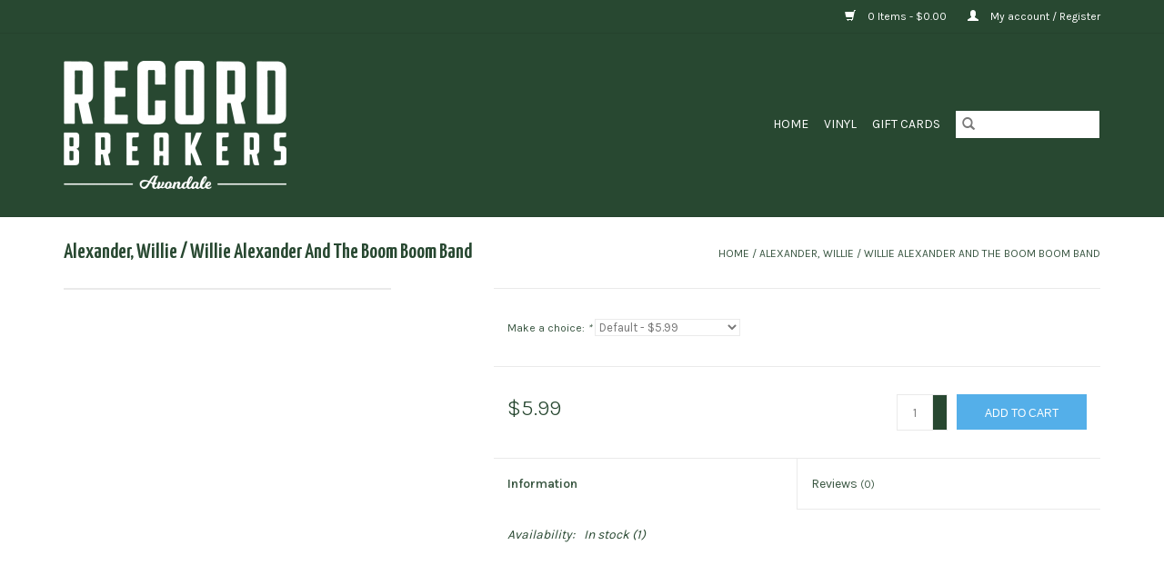

--- FILE ---
content_type: text/html;charset=utf-8
request_url: https://shop.recordbreakerschi.com/alexander-willie-willie-alexander-and-the-boom-boo.html
body_size: 5712
content:
<!DOCTYPE html>
<html lang="us">
  <head>
    <meta charset="utf-8"/>
<!-- [START] 'blocks/head.rain' -->
<!--

  (c) 2008-2026 Lightspeed Netherlands B.V.
  http://www.lightspeedhq.com
  Generated: 23-01-2026 @ 06:25:22

-->
<link rel="canonical" href="https://shop.recordbreakerschi.com/alexander-willie-willie-alexander-and-the-boom-boo.html"/>
<link rel="alternate" href="https://shop.recordbreakerschi.com/index.rss" type="application/rss+xml" title="New products"/>
<meta name="robots" content="noodp,noydir"/>
<meta name="google-site-verification" content=""/>
<meta property="og:url" content="https://shop.recordbreakerschi.com/alexander-willie-willie-alexander-and-the-boom-boo.html?source=facebook"/>
<meta property="og:site_name" content="Record Breakers"/>
<meta property="og:title" content="Alexander, Willie / Willie Alexander And The Boom Boom Band"/>
<meta property="og:description" content="Huge selection of new and used vinyl records, t-shirts, and more!"/>
<!--[if lt IE 9]>
<script src="https://cdn.shoplightspeed.com/assets/html5shiv.js?2025-02-20"></script>
<![endif]-->
<!-- [END] 'blocks/head.rain' -->
    <title>Alexander, Willie / Willie Alexander And The Boom Boom Band - Record Breakers</title>
    <meta name="description" content="Huge selection of new and used vinyl records, t-shirts, and more!" />
    <meta name="keywords" content="Alexander,, Willie, /, Willie, Alexander, And, The, Boom, Boom, Band, vinyl, records, record store, vinyl records, chicago record store" />
    <meta http-equiv="X-UA-Compatible" content="IE=edge,chrome=1">
    <meta name="viewport" content="width=device-width, initial-scale=1.0">
    <meta name="apple-mobile-web-app-capable" content="yes">
    <meta name="apple-mobile-web-app-status-bar-style" content="black">

    <link rel="shortcut icon" href="https://cdn.shoplightspeed.com/shops/610346/themes/3581/v/17332/assets/favicon.ico?20200516174648" type="image/x-icon" />
    <link href='//fonts.googleapis.com/css?family=Karla:400,300,600' rel='stylesheet' type='text/css'>
    <link href='//fonts.googleapis.com/css?family=Yanone%20Kaffeesatz:400,300,600' rel='stylesheet' type='text/css'>
    <link rel="shortcut icon" href="https://cdn.shoplightspeed.com/shops/610346/themes/3581/v/17332/assets/favicon.ico?20200516174648" type="image/x-icon" />
    <link rel="stylesheet" href="https://cdn.shoplightspeed.com/shops/610346/themes/3581/assets/bootstrap-min.css?2024013120344620200921071828" />
    <link rel="stylesheet" href="https://cdn.shoplightspeed.com/shops/610346/themes/3581/assets/style.css?2024013120344620200921071828" />
    <link rel="stylesheet" href="https://cdn.shoplightspeed.com/shops/610346/themes/3581/assets/settings.css?2024013120344620200921071828" />
    <link rel="stylesheet" href="https://cdn.shoplightspeed.com/assets/gui-2-0.css?2025-02-20" />
    <link rel="stylesheet" href="https://cdn.shoplightspeed.com/assets/gui-responsive-2-0.css?2025-02-20" />
    <link rel="stylesheet" href="https://cdn.shoplightspeed.com/shops/610346/themes/3581/assets/custom.css?2024013120344620200921071828" />
        <link rel="stylesheet" href="https://cdn.shoplightspeed.com/shops/610346/themes/3581/assets/tutorial.css?2024013120344620200921071828" />
    
    <script src="https://cdn.shoplightspeed.com/assets/jquery-1-9-1.js?2025-02-20"></script>
    <script src="https://cdn.shoplightspeed.com/assets/jquery-ui-1-10-1.js?2025-02-20"></script>

    <script type="text/javascript" src="https://cdn.shoplightspeed.com/shops/610346/themes/3581/assets/global.js?2024013120344620200921071828"></script>
		<script type="text/javascript" src="https://cdn.shoplightspeed.com/shops/610346/themes/3581/assets/bootstrap-min.js?2024013120344620200921071828"></script>
    <script type="text/javascript" src="https://cdn.shoplightspeed.com/shops/610346/themes/3581/assets/jcarousel.js?2024013120344620200921071828"></script>
    <script type="text/javascript" src="https://cdn.shoplightspeed.com/assets/gui.js?2025-02-20"></script>
    <script type="text/javascript" src="https://cdn.shoplightspeed.com/assets/gui-responsive-2-0.js?2025-02-20"></script>

    <script type="text/javascript" src="https://cdn.shoplightspeed.com/shops/610346/themes/3581/assets/share42.js?2024013120344620200921071828"></script>

    <!--[if lt IE 9]>
    <link rel="stylesheet" href="https://cdn.shoplightspeed.com/shops/610346/themes/3581/assets/style-ie.css?2024013120344620200921071828" />
    <![endif]-->
    <link rel="stylesheet" media="print" href="https://cdn.shoplightspeed.com/shops/610346/themes/3581/assets/print-min.css?2024013120344620200921071828" />
  </head>
  <body class="tutorial--on">
    <header>
  <div class="topnav">
    <div class="container">
      
      <div class="right">
        <span role="region" aria-label="Cart">
          <a href="https://shop.recordbreakerschi.com/cart/" title="Cart" class="cart">
            <span class="glyphicon glyphicon-shopping-cart"></span>
            0 Items - $0.00
          </a>
        </span>
        <span>
          <a href="https://shop.recordbreakerschi.com/account/" title="My account" class="my-account">
            <span class="glyphicon glyphicon-user"></span>
                        	My account / Register
                      </a>
        </span>
      </div>
    </div>
  </div>

  <div class="navigation container">
    <div class="align">
      <div class="burger">
        <button type="button" aria-label="Open menu">
          <img src="https://cdn.shoplightspeed.com/shops/610346/themes/3581/assets/hamburger.png?20201119195654" width="32" height="32" alt="Menu">
        </button>
      </div>

              <div class="vertical logo">
          <a href="https://shop.recordbreakerschi.com/" title="Record Breakers">
            <img src="https://cdn.shoplightspeed.com/shops/610346/themes/3581/v/26793/assets/logo.png?20200523211315" alt="Record Breakers" />
          </a>
        </div>
      
      <nav class="nonbounce desktop vertical">
        <form action="https://shop.recordbreakerschi.com/search/" method="get" id="formSearch" role="search">
          <input type="text" name="q" autocomplete="off" value="" aria-label="Search" />
          <button type="submit" class="search-btn" title="Search">
            <span class="glyphicon glyphicon-search"></span>
          </button>
        </form>
        <ul region="navigation" aria-label=Navigation menu>
          <li class="item home ">
            <a class="itemLink" href="https://shop.recordbreakerschi.com/">Home</a>
          </li>
          
                    	<li class="item sub">
              <a class="itemLink" href="https://shop.recordbreakerschi.com/vinyl/" title="Vinyl">
                Vinyl
              </a>
                            	<span class="glyphicon glyphicon-play"></span>
                <ul class="subnav">
                                      <li class="subitem">
                      <a class="subitemLink" href="https://shop.recordbreakerschi.com/vinyl/new-vinyl/" title="New Vinyl">New Vinyl</a>
                                              <ul class="subnav">
                                                      <li class="subitem">
                              <a class="subitemLink" href="https://shop.recordbreakerschi.com/vinyl/new-vinyl/new/" title="NEW">NEW</a>
                            </li>
                                                  </ul>
                                          </li>
                	                    <li class="subitem">
                      <a class="subitemLink" href="https://shop.recordbreakerschi.com/vinyl/used-vinyl/" title="Used Vinyl">Used Vinyl</a>
                                              <ul class="subnav">
                                                      <li class="subitem">
                              <a class="subitemLink" href="https://shop.recordbreakerschi.com/vinyl/used-vinyl/used/" title="USED">USED</a>
                            </li>
                                                  </ul>
                                          </li>
                	                    <li class="subitem">
                      <a class="subitemLink" href="https://shop.recordbreakerschi.com/vinyl/box-sets/" title="Box Sets">Box Sets</a>
                                          </li>
                	              	</ul>
                          </li>
          
                    <li class="item">
            <a class="itemLink" href="https://shop.recordbreakerschi.com/giftcard/" title="Gift cards">Gift cards</a>
          </li>
          
          
          
                  </ul>

        <span class="glyphicon glyphicon-remove"></span>
      </nav>
    </div>
  </div>
</header>

    <div class="wrapper">
      <div class="container content" role="main">
                <div>
  <div class="page-title row">
    <div class="col-sm-6 col-md-6">
      <h1 class="product-page">
                  Alexander, Willie / Willie Alexander And The Boom Boom Band
              </h1>

          </div>

  	<div class="col-sm-6 col-md-6 breadcrumbs text-right" role="nav" aria-label="Breadcrumbs">
  <a href="https://shop.recordbreakerschi.com/" title="Home">Home</a>

      / <a href="https://shop.recordbreakerschi.com/alexander-willie-willie-alexander-and-the-boom-boo.html" aria-current="true">Alexander, Willie / Willie Alexander And The Boom Boom Band</a>
  </div>
	</div>

  <div class="product-wrap row">
    <div class="product-img col-sm-4 col-md-4" role="article" aria-label="Product images">
      <div class="zoombox">
        <div class="images">
                  </div>

        <div class="thumbs row">
                  </div>
      </div>
    </div>

    <div class="product-info col-sm-8 col-md-7 col-md-offset-1">
      <form action="https://shop.recordbreakerschi.com/cart/add/87504243/" id="product_configure_form" method="post">
                  <div class="product-option row" role="group" aria-label="Customize product">
            <div class="col-md-12">
              <input type="hidden" name="bundle_id" id="product_configure_bundle_id" value="">
<div class="product-configure">
  <div class="product-configure-variants"  aria-label="Select an option of the product. This will reload the page to show the new option." role="region">
    <label for="product_configure_variants">Make a choice: <em aria-hidden="true">*</em></label>
    <select name="variant" id="product_configure_variants" onchange="document.getElementById('product_configure_form').action = 'https://shop.recordbreakerschi.com/product/variants/53162244/'; document.getElementById('product_configure_form').submit();" aria-required="true">
      <option value="87504243" selected="selected">Default - $5.99</option>
    </select>
    <div class="product-configure-clear"></div>
  </div>
</div>

            </div>
          </div>
        
        <div class="product-price row">
          <div class="price-wrap col-xs-5 col-md-5">
                        <span class="price" style="line-height: 30px;">$5.99
                                        </span>
          </div>

          <div class="cart col-xs-7 col-md-7">
            <div class="cart">
                            	<input type="text" name="quantity" value="1" aria-label="Quantity" />
                <div class="change">
                  <button type="button" onclick="updateQuantity('up');" class="up" aria-label="Increase quantity by 1">+</button>
                  <button type="button" onclick="updateQuantity('down');" class="down" aria-label="Decrease quantity by 1">-</button>
                </div>
              	<button type="button" onclick="$('#product_configure_form').submit();" class="btn glyphicon glyphicon-shopping-cart" title="Add to cart"  aria-label="Add to cart">
                	<span aria-hidden="true">Add to cart</span>
              	</button>
                          </div>
          </div>
        </div>
      </form>

      <div class="product-tabs row">
        <div class="tabs">
          <ul>
            <li class="active col-2 information"><a rel="info" href="#">Information</a></li>
                        <li class="col-2 reviews"><a rel="reviews" href="#">Reviews <small>(0)</small></a></li>          </ul>
        </div>

        <div class="tabsPages">
          <div class="page info active">
            <table class="details">
            	
                              <tr class="availability">
                  <td>Availability:</td>
                                    <td><span class="in-stock">In stock</span>
                                        (1)
                                      </td>
                                  </tr>
              
              
              
            </table>

                        <div class="clearfix"></div>

            

                      </div>
          
          <div class="page reviews">
            
            <div class="bottom">
              <div class="right">
                <a href="https://shop.recordbreakerschi.com/account/review/53162244/">Add your review</a>
              </div>
              <span>0</span> stars based on <span>0</span> reviews
            </div>
          </div>
        </div>
      </div>
    </div>
  </div>

  <div class="product-actions row" role="complementary">
    <div class="social-media col-xs-12 col-md-4" role="group" aria-label="Share on social media">
      <div class="share42init" data-url="https://shop.recordbreakerschi.com/alexander-willie-willie-alexander-and-the-boom-boo.html" data-image="https://cdn.shoplightspeed.com/assets/blank.gif?2025-02-20"></div>
    </div>

    <div class="col-md-7 col-xs-12 col-md-offset-1">
      <div class="tags-actions row">
        <div class="tags col-xs-12 col-md-4" role="group" aria-label="Tags">
                            </div>

        <div class="actions col-xs-12 col-md-8 text-right" role="group" aria-label="Actions">
          <a href="https://shop.recordbreakerschi.com/account/wishlistAdd/53162244/?variant_id=87504243" title="Add to wishlist">
            Add to wishlist
          </a> /
          <a href="https://shop.recordbreakerschi.com/compare/add/87504243/" title="Add to compare">
            Add to compare
          </a> /
                    <a href="#" onclick="window.print(); return false;" title="Print">
            Print
          </a>
        </div>
      </div>
    </div>
  </div>

	
  </div>


<script src="https://cdn.shoplightspeed.com/shops/610346/themes/3581/assets/jquery-zoom-min.js?2024013120344620200921071828" type="text/javascript"></script>
<script type="text/javascript">
function updateQuantity(way){
    var quantity = parseInt($('.cart input').val());

    if (way == 'up'){
        if (quantity < 1){
            quantity++;
        } else {
            quantity = 1;
        }
    } else {
        if (quantity > 1){
            quantity--;
        } else {
            quantity = 1;
        }
    }

    $('.cart input').val(quantity);
}
</script>

<div itemscope itemtype="https://schema.org/Product">
  <meta itemprop="name" content="Alexander, Willie / Willie Alexander And The Boom Boom Band">
        <meta itemprop="itemCondition" itemtype="https://schema.org/OfferItemCondition" content="https://schema.org/NewCondition"/>
      

<div itemprop="offers" itemscope itemtype="https://schema.org/Offer">
      <meta itemprop="price" content="5.99" />
    <meta itemprop="priceCurrency" content="USD" />
    <meta itemprop="validFrom" content="2026-01-23" />
  <meta itemprop="priceValidUntil" content="2026-04-23" />
  <meta itemprop="url" content="https://shop.recordbreakerschi.com/alexander-willie-willie-alexander-and-the-boom-boo.html" />
   <meta itemprop="availability" content="https://schema.org/InStock"/>
  <meta itemprop="inventoryLevel" content="1" />
 </div>
</div>
      </div>

      <footer>
  <hr class="full-width" />
  <div class="container">
    <div class="social row">
              <form id="formNewsletter" action="https://shop.recordbreakerschi.com/account/newsletter/" method="post" class="newsletter col-xs-12 col-sm-7 col-md-7">
          <label class="title" for="formNewsletterEmail">Sign up for our newsletter:</label>
          <input type="hidden" name="key" value="33fa4f6c157e6285803a1cf4d8b524b3" />
          <input type="text" name="email" id="formNewsletterEmail" value="" placeholder="E-mail"/>
          <button
            type="submit"
            class="btn glyphicon glyphicon-send"
            title="Subscribe"
          >
            <span>Subscribe</span>
          </button>
        </form>
      
            	<div class="social-media col-xs-12 col-md-12  col-sm-5 col-md-5 text-right tutorial__hover">
        	<div class="inline-block relative">
          	<a href="https://www.facebook.com/recordbreakerschicago/" class="social-icon facebook" target="_blank" aria-label="Facebook Record Breakers"></a>          	<a href="https://twitter.com/recordbrckrsCHI" class="social-icon twitter" target="_blank" aria-label="Twitter Record Breakers"></a>          	          	          	          	          	<a href="https://www.instagram.com/recordbreakerschicago/" class="social-icon instagram" target="_blank" aria-label="Instagram Record Breakers"></a>
          	              <div class="absolute top-0 right-0 left-0 bottom-0 text-center tutorial__fade tutorial__fade-center--dark tutorial__social hidden-xs">
                <a href="/admin/auth/login?redirect=theme/preview/general/header/tutorial" class="p1 block hightlight-color tutorial__background border tutorial__border-color tutorial__add-button tutorial__border-radius" target="_blank">
                  <i class="glyphicon glyphicon-plus-sign tutorial__add-button-icon"></i><span class="bold tutorial__add-button-text">Set up Social Media</span>
                </a>
              </div>
                    	</div>
      	</div>
          </div>

    <hr class="full-width" />

    <div class="links row">
      <div class="col-xs-12 col-sm-3 col-md-3" role="article" aria-label="Customer service links">
        <label class="footercollapse" for="_1">
          <strong>Customer service</strong>
          <span class="glyphicon glyphicon-chevron-down hidden-sm hidden-md hidden-lg"></span>
        </label>
        <input class="footercollapse_input hidden-md hidden-lg hidden-sm" id="_1" type="checkbox">
        <div class="list">
          <ul class="no-underline no-list-style">
                          <li>
                <a href="https://shop.recordbreakerschi.com/service/about/" title="Contact Us" >
                  Contact Us
                </a>
              </li>
                          <li>
                <a href="https://shop.recordbreakerschi.com/service/general-terms-conditions/" title="General terms &amp; conditions" >
                  General terms &amp; conditions
                </a>
              </li>
                          <li>
                <a href="https://shop.recordbreakerschi.com/service/disclaimer/" title="Disclaimer" >
                  Disclaimer
                </a>
              </li>
                          <li>
                <a href="https://shop.recordbreakerschi.com/service/privacy-policy/" title="Privacy policy" >
                  Privacy policy
                </a>
              </li>
                          <li>
                <a href="https://shop.recordbreakerschi.com/service/payment-methods/" title="Payment methods" >
                  Payment methods
                </a>
              </li>
                          <li>
                <a href="https://shop.recordbreakerschi.com/service/shipping-returns/" title="Shipping &amp; returns" >
                  Shipping &amp; returns
                </a>
              </li>
                          <li>
                <a href="https://shop.recordbreakerschi.com/sitemap/" title="Sitemap" >
                  Sitemap
                </a>
              </li>
                      </ul>
        </div>
      </div>

      <div class="col-xs-12 col-sm-3 col-md-3" role="article" aria-label="Products links">
    		<label class="footercollapse" for="_2">
        	<strong>Products</strong>
          <span class="glyphicon glyphicon-chevron-down hidden-sm hidden-md hidden-lg"></span>
        </label>
        <input class="footercollapse_input hidden-md hidden-lg hidden-sm" id="_2" type="checkbox">
        <div class="list">
          <ul>
            <li><a href="https://shop.recordbreakerschi.com/collection/" title="All products">All products</a></li>
            <li><a href="https://shop.recordbreakerschi.com/giftcard/" title="Gift cards">Gift cards</a></li>            <li><a href="https://shop.recordbreakerschi.com/collection/?sort=newest" title="New products">New products</a></li>
            <li><a href="https://shop.recordbreakerschi.com/collection/offers/" title="Offers">Offers</a></li>
                                    <li><a href="https://shop.recordbreakerschi.com/index.rss" title="RSS feed">RSS feed</a></li>
          </ul>
        </div>
      </div>

      <div class="col-xs-12 col-sm-3 col-md-3" role="article" aria-label="My account links">
        <label class="footercollapse" for="_3">
        	<strong>
          	          		My account
          	        	</strong>
          <span class="glyphicon glyphicon-chevron-down hidden-sm hidden-md hidden-lg"></span>
        </label>
        <input class="footercollapse_input hidden-md hidden-lg hidden-sm" id="_3" type="checkbox">

        <div class="list">
          <ul>
            
                        	            		<li><a href="https://shop.recordbreakerschi.com/account/" title="Register">Register</a></li>
            	                        	            		<li><a href="https://shop.recordbreakerschi.com/account/orders/" title="My orders">My orders</a></li>
            	                        	                        	            		<li><a href="https://shop.recordbreakerschi.com/account/wishlist/" title="My wishlist">My wishlist</a></li>
            	                        	                      </ul>
        </div>
      </div>

      <div class="col-xs-12 col-sm-3 col-md-3" role="article" aria-label="Company info">
      	<label class="footercollapse" for="_4">
      		<strong>
                        	Record Breakers Chicago
                      </strong>
          <span class="glyphicon glyphicon-chevron-down hidden-sm hidden-md hidden-lg"></span>
        </label>
        <input class="footercollapse_input hidden-md hidden-lg hidden-sm" id="_4" type="checkbox">

        <div class="list">
        	          	<span class="contact-description">Buy, sell, trade. Vinyl, merch, & more.</span>
                  	          	<div class="contact" role="group" aria-label="Phone number: (773) 698-8387">
            	<span class="glyphicon glyphicon-earphone"></span>
            	(773) 698-8387
          	</div>
        	        	          	<div class="contact">
            	<span class="glyphicon glyphicon-envelope"></span>
            	<a href="/cdn-cgi/l/email-protection#ff979a939390bf8d9a9c908d9b9d8d9a9e949a8d8c9c9796d19c9092" title="Email" aria-label="Email: hello@recordbreakerschi.com">
              	<span class="__cf_email__" data-cfemail="1b737e7777745b697e7874697f79697e7a707e696878737235787476">[email&#160;protected]</span>
            	</a>
          	</div>
        	        </div>

                
              </div>
    </div>
  	<hr class="full-width" />
  </div>

  <div class="copyright-payment">
    <div class="container">
      <div class="row">
        <div class="copyright col-md-6">
          © Copyright 2026 Record Breakers
                    	- Powered by
          	          		<a href="http://www.lightspeedhq.com" title="Lightspeed" target="_blank" aria-label="Powered by Lightspeed">Lightspeed</a>
          		          	                  </div>
        <div class="payments col-md-6 text-right">
                      <a href="https://shop.recordbreakerschi.com/service/payment-methods/" title="Credit Card">
              <img src="https://cdn.shoplightspeed.com/assets/icon-payment-creditcard.png?2025-02-20" alt="Credit Card" />
            </a>
                      <a href="https://shop.recordbreakerschi.com/service/payment-methods/" title="Debit or Credit Card">
              <img src="https://cdn.shoplightspeed.com/assets/icon-payment-debitcredit.png?2025-02-20" alt="Debit or Credit Card" />
            </a>
                      <a href="https://shop.recordbreakerschi.com/service/payment-methods/" title="PayPal">
              <img src="https://cdn.shoplightspeed.com/assets/icon-payment-paypalcp.png?2025-02-20" alt="PayPal" />
            </a>
                  </div>
      </div>
    </div>
  </div>
</footer>
    </div>
    <!-- [START] 'blocks/body.rain' -->
<script data-cfasync="false" src="/cdn-cgi/scripts/5c5dd728/cloudflare-static/email-decode.min.js"></script><script>
(function () {
  var s = document.createElement('script');
  s.type = 'text/javascript';
  s.async = true;
  s.src = 'https://shop.recordbreakerschi.com/services/stats/pageview.js?product=53162244&hash=4758';
  ( document.getElementsByTagName('head')[0] || document.getElementsByTagName('body')[0] ).appendChild(s);
})();
</script>
<!-- [END] 'blocks/body.rain' -->
          <script type="text/javascript" src="https://cdn.shoplightspeed.com/shops/610346/themes/3581/assets/tutorial.js?2024013120344620200921071828"></script>
      <script>(function(){function c(){var b=a.contentDocument||a.contentWindow.document;if(b){var d=b.createElement('script');d.innerHTML="window.__CF$cv$params={r:'9c2536a22c0cf43c',t:'MTc2OTE0OTUyMi4wMDAwMDA='};var a=document.createElement('script');a.nonce='';a.src='/cdn-cgi/challenge-platform/scripts/jsd/main.js';document.getElementsByTagName('head')[0].appendChild(a);";b.getElementsByTagName('head')[0].appendChild(d)}}if(document.body){var a=document.createElement('iframe');a.height=1;a.width=1;a.style.position='absolute';a.style.top=0;a.style.left=0;a.style.border='none';a.style.visibility='hidden';document.body.appendChild(a);if('loading'!==document.readyState)c();else if(window.addEventListener)document.addEventListener('DOMContentLoaded',c);else{var e=document.onreadystatechange||function(){};document.onreadystatechange=function(b){e(b);'loading'!==document.readyState&&(document.onreadystatechange=e,c())}}}})();</script><script defer src="https://static.cloudflareinsights.com/beacon.min.js/vcd15cbe7772f49c399c6a5babf22c1241717689176015" integrity="sha512-ZpsOmlRQV6y907TI0dKBHq9Md29nnaEIPlkf84rnaERnq6zvWvPUqr2ft8M1aS28oN72PdrCzSjY4U6VaAw1EQ==" data-cf-beacon='{"rayId":"9c2536a22c0cf43c","version":"2025.9.1","serverTiming":{"name":{"cfExtPri":true,"cfEdge":true,"cfOrigin":true,"cfL4":true,"cfSpeedBrain":true,"cfCacheStatus":true}},"token":"8247b6569c994ee1a1084456a4403cc9","b":1}' crossorigin="anonymous"></script>
</body>
</html>


--- FILE ---
content_type: text/javascript;charset=utf-8
request_url: https://shop.recordbreakerschi.com/services/stats/pageview.js?product=53162244&hash=4758
body_size: -412
content:
// SEOshop 23-01-2026 06:25:23